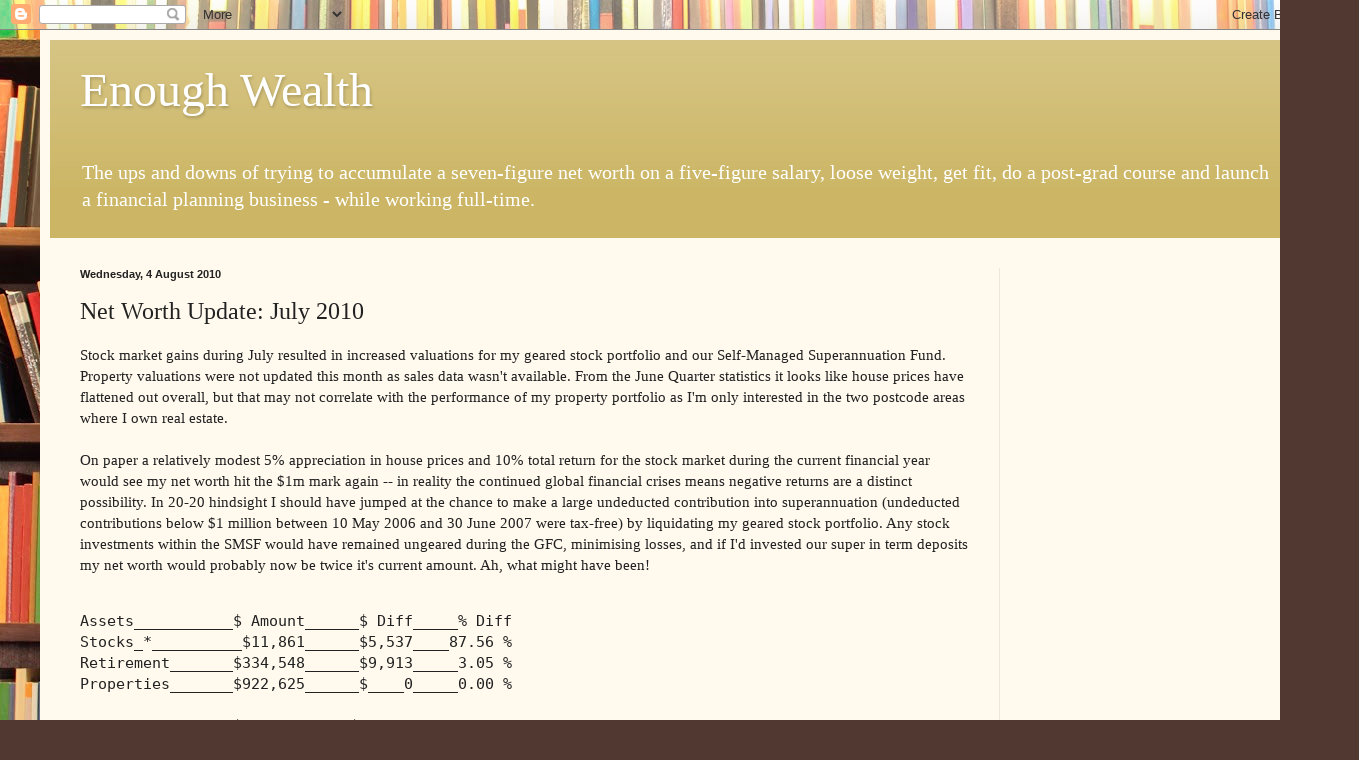

--- FILE ---
content_type: text/html; charset=UTF-8
request_url: http://www.enoughwealth.com/b/stats?style=BLACK_TRANSPARENT&timeRange=ALL_TIME&token=APq4FmD6cmep3WElq9yS4JwNaBrSfPKmsIXrDp4vOGYGQ3PL5AhdClARQY0oosfPEzy-LESR7Mvd3Z3xFhrntHwI75bIgFifDA
body_size: 265
content:
{"total":2813962,"sparklineOptions":{"backgroundColor":{"fillOpacity":0.1,"fill":"#000000"},"series":[{"areaOpacity":0.3,"color":"#202020"}]},"sparklineData":[[0,15],[1,47],[2,28],[3,26],[4,24],[5,39],[6,26],[7,45],[8,78],[9,32],[10,34],[11,33],[12,35],[13,36],[14,28],[15,100],[16,67],[17,45],[18,46],[19,45],[20,31],[21,31],[22,30],[23,29],[24,29],[25,25],[26,16],[27,38],[28,31],[29,24]],"nextTickMs":78260}

--- FILE ---
content_type: text/html; charset=utf-8
request_url: https://www.google.com/recaptcha/api2/aframe
body_size: 269
content:
<!DOCTYPE HTML><html><head><meta http-equiv="content-type" content="text/html; charset=UTF-8"></head><body><script nonce="oVlW2izzRWSwjCLX1E30PQ">/** Anti-fraud and anti-abuse applications only. See google.com/recaptcha */ try{var clients={'sodar':'https://pagead2.googlesyndication.com/pagead/sodar?'};window.addEventListener("message",function(a){try{if(a.source===window.parent){var b=JSON.parse(a.data);var c=clients[b['id']];if(c){var d=document.createElement('img');d.src=c+b['params']+'&rc='+(localStorage.getItem("rc::a")?sessionStorage.getItem("rc::b"):"");window.document.body.appendChild(d);sessionStorage.setItem("rc::e",parseInt(sessionStorage.getItem("rc::e")||0)+1);localStorage.setItem("rc::h",'1768918462199');}}}catch(b){}});window.parent.postMessage("_grecaptcha_ready", "*");}catch(b){}</script></body></html>